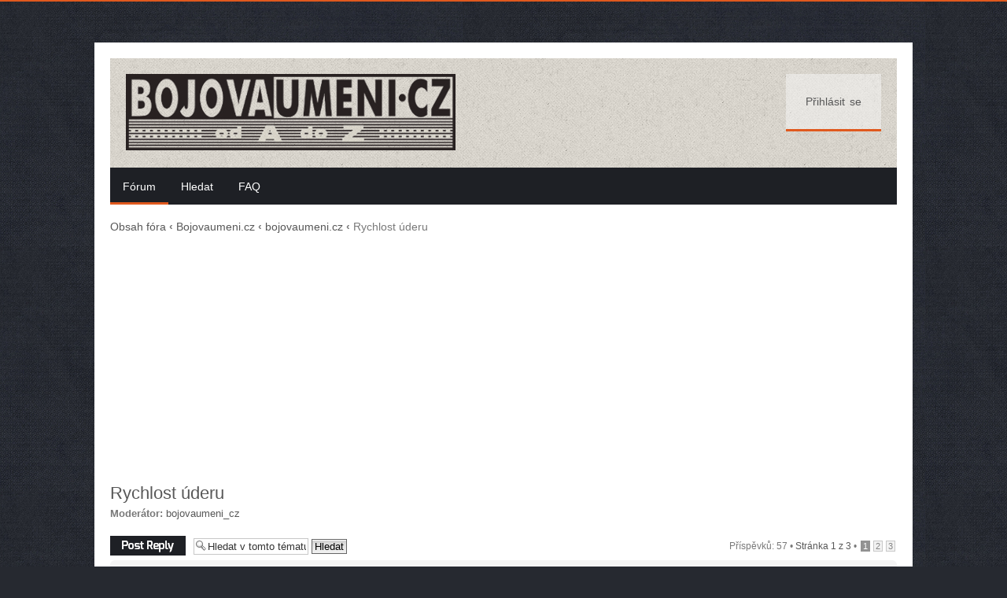

--- FILE ---
content_type: text/html; charset=UTF-8
request_url: http://bojovaumeni.cz/viewtopic.php?p=131984&sid=7c1980f38a3857e9e60004c757d25354
body_size: 10994
content:
<!DOCTYPE html PUBLIC "-//W3C//DTD XHTML 1.0 Strict//EN" "http://www.w3.org/TR/xhtml1/DTD/xhtml1-strict.dtd">
<html xmlns="http://www.w3.org/1999/xhtml" dir="ltr" lang="cs-cz" xml:lang="cs-cz">
<head>

<meta http-equiv="content-type" content="text/html; charset=UTF-8" />
<meta http-equiv="content-style-type" content="text/css" />
<meta http-equiv="content-language" content="cs-cz" />
<meta http-equiv="imagetoolbar" content="no" />
<meta name="resource-type" content="document" />
<meta name="distribution" content="global" />
<meta name="keywords" content="" />
<meta name="description" content="" />

<title>Bojova Umeni &bull; Zobrazit téma - Rychlost úderu</title>

<link rel="alternate" type="application/atom+xml" title="Atom - Bojova Umeni" href="http://bojovaumeni.cz/feed.php" /><link rel="alternate" type="application/atom+xml" title="Atom - nová témata" href="http://bojovaumeni.cz/feed.php?mode=topics" /><link rel="alternate" type="application/atom+xml" title="Atom - Fórum - bojovaumeni.cz" href="http://bojovaumeni.cz/feed.php?f=16" /><link rel="alternate" type="application/atom+xml" title="Atom - Téma - Rychlost úderu" href="http://bojovaumeni.cz/feed.php?f=16&amp;t=3834" />

<!--
	phpBB style name: prosilver
	Based on style:   prosilver (this is the default phpBB3 style)
	Original author:  Tom Beddard ( http://www.subBlue.com/ )
	Modified by:
-->

<script type="text/javascript">
// <![CDATA[
	var jump_page = 'Napište číslo stránky, na kterou chcete přejít:';
	var on_page = '1';
	var per_page = '20';
	var base_url = './viewtopic.php?f=16&amp;t=3834&amp;sid=914f8fb3c92596fc2fc4391df9854e4b';
	var style_cookie = 'phpBBstyle';
	var style_cookie_settings = '; path=/; domain=bojovaumeni.cz';
	var onload_functions = new Array();
	var onunload_functions = new Array();

	

	/**
	* Find a member
	*/
	function find_username(url)
	{
		popup(url, 760, 570, '_usersearch');
		return false;
	}

	/**
	* New function for handling multiple calls to window.onload and window.unload by pentapenguin
	*/
	window.onload = function()
	{
		for (var i = 0; i < onload_functions.length; i++)
		{
			eval(onload_functions[i]);
		}
	};

	window.onunload = function()
	{
		for (var i = 0; i < onunload_functions.length; i++)
		{
			eval(onunload_functions[i]);
		}
	};

// ]]>
</script>
<script type="text/javascript" src="./styles/prosilver/template/styleswitcher.js"></script>
<script type="text/javascript" src="./styles/prosilver/template/forum_fn.js"></script>

<script src="//ajax.googleapis.com/ajax/libs/jquery/1.8.3/jquery.min.js"></script>

<script type="text/javascript">
	$(document).ready(function() {
		$('.navigation li:has(> ul)').addClass('parent');
	});
</script>

<link href="./styles/Alpha/theme/print.css" rel="stylesheet" type="text/css" media="print" title="printonly" />
<link href="./style.php?id=8&amp;lang=cs&amp;sid=914f8fb3c92596fc2fc4391df9854e4b" rel="stylesheet" type="text/css" media="screen, projection" />

<link href="./styles/Alpha/theme/normal.css" rel="stylesheet" type="text/css" title="A" />
<link href="./styles/Alpha/theme/medium.css" rel="alternate stylesheet" type="text/css" title="A+" />
<link href="./styles/Alpha/theme/large.css" rel="alternate stylesheet" type="text/css" title="A++" />



</head>

<body id="phpbb" class="section-viewtopic ltr">

<div id="wrap">
	<a id="top" name="top" accesskey="t"></a>
    
    <div id="banner">
    
        <div class="fl">
            <a href="./index.php?sid=914f8fb3c92596fc2fc4391df9854e4b" title="Obsah fóra" id="logo"><img src="./styles/Alpha/imageset/logo.png" alt="" title="" /></a>
        </div>
        
        <div class="fr">
            <ul class="userlinks">
                
                    <li><a href="./ucp.php?mode=login&amp;sid=914f8fb3c92596fc2fc4391df9854e4b">Přihlásit se</a></li>
                    
            </ul>
        </div>
        
        <div class="cb"></div>
    
    </div>
    
    <div class="navigation">
    	<ul>
        	<li class="active"><a href="./index.php?sid=914f8fb3c92596fc2fc4391df9854e4b">Fórum</a></li>
            
                <li>
                    <a href="./search.php?sid=914f8fb3c92596fc2fc4391df9854e4b">Hledat</a>
                    
                </li>
            
            <li><a href="./faq.php?sid=914f8fb3c92596fc2fc4391df9854e4b">FAQ</a></li>
        </ul>
        <div class="cb"></div>	
    </div>

	<a name="start_here"></a>
	<div id="page-body">
		
            <div class="breadcrumbs">
            	<a href="./index.php?sid=914f8fb3c92596fc2fc4391df9854e4b">Obsah fóra</a>
                
                        	<strong>&#8249;</strong> <a href="./viewforum.php?f=20&amp;sid=914f8fb3c92596fc2fc4391df9854e4b">Bojovaumeni.cz</a>
                        
                        	<strong>&#8249;</strong> <a href="./viewforum.php?f=16&amp;sid=914f8fb3c92596fc2fc4391df9854e4b">bojovaumeni.cz</a>
                        
                    	<strong>&#8249;</strong> Rychlost úderu
                    
            </div>
		
        <script async src="//pagead2.googlesyndication.com/pagead/js/adsbygoogle.js"></script>
        <!-- bojovaumeni.cz -->
        <ins class="adsbygoogle"
             style="display:block"
             data-ad-client="ca-pub-6912142506535169"
             data-ad-slot="1140619732"
             data-ad-format="auto"></ins>
        <script>
        (adsbygoogle = window.adsbygoogle || []).push({});
        </script>
        
<h2><a href="./viewtopic.php?f=16&amp;t=3834&amp;sid=914f8fb3c92596fc2fc4391df9854e4b">Rychlost úderu</a></h2>
<!-- NOTE: remove the style="display: none" when you want to have the forum description on the topic body --><div style="display: none !important;">dotazy, připomínky, návrhy etc., týkající se serveru bojovaumeni.cz<br /></div>
<p>
	<strong>Moderátor:</strong> <a href="./memberlist.php?mode=viewprofile&amp;u=4939&amp;sid=914f8fb3c92596fc2fc4391df9854e4b">bojovaumeni_cz</a>
</p>


<div class="topic-actions">

	<div class="buttons">
	
		<div class="reply-icon"><a href="./posting.php?mode=reply&amp;f=16&amp;t=3834&amp;sid=914f8fb3c92596fc2fc4391df9854e4b" title="Odeslat odpověď"><span></span>Odeslat odpověď</a></div>
	
	</div>

	
		<div class="search-box">
			<form method="get" id="topic-search" action="./search.php?sid=914f8fb3c92596fc2fc4391df9854e4b">
			<fieldset>
				<input class="inputbox search tiny"  type="text" name="keywords" id="search_keywords" size="20" value="Hledat v&nbsp;tomto tématu" onclick="if(this.value=='Hledat v&nbsp;tomto tématu')this.value='';" onblur="if(this.value=='')this.value='Hledat v&nbsp;tomto tématu';" />
				<input class="button2" type="submit" value="Hledat" />
				<input type="hidden" name="t" value="3834" />
<input type="hidden" name="sf" value="msgonly" />
<input type="hidden" name="sid" value="914f8fb3c92596fc2fc4391df9854e4b" />

			</fieldset>
			</form>
		</div>
	
		<div class="pagination">
			Příspěvků: 57
			 &bull; <a href="#" onclick="jumpto(); return false;" title="Klikněte pro přechod na stránku…">Stránka <strong>1</strong> z <strong>3</strong></a> &bull; <span><strong>1</strong><span class="page-sep">, </span><a href="./viewtopic.php?f=16&amp;t=3834&amp;sid=914f8fb3c92596fc2fc4391df9854e4b&amp;start=20">2</a><span class="page-sep">, </span><a href="./viewtopic.php?f=16&amp;t=3834&amp;sid=914f8fb3c92596fc2fc4391df9854e4b&amp;start=40">3</a></span>
		</div>
	

</div>
<div class="clear"></div>


	<div id="p131941" class="post bg2">
		<div class="inner"><span class="corners-top"><span></span></span>

		<div class="postbody">
			

			<h3 class="first"><a href="#p131941">Rychlost úderu</a></h3>
			<p class="author"><a href="./viewtopic.php?p=131941&amp;sid=914f8fb3c92596fc2fc4391df9854e4b#p131941"><img src="./styles/Alpha/imageset/icon_post_target.gif" width="11" height="9" alt="Příspěvek" title="Příspěvek" /></a>od <strong><a href="./memberlist.php?mode=viewprofile&amp;u=4634&amp;sid=914f8fb3c92596fc2fc4391df9854e4b">Gingamundo</a></strong> &raquo; úte 27. zář, 2011 17:08 </p>

			

			<div class="content">Zajímalo by mě, jak zrychlit svůj úder. Vím, že např. pomocí činek, ale  kolik mají mít kil? A jak s nimi trénovat. Máte někdo nějakej recept v cvičení rychlosti úderu?  <img src="./images/smilies/icon_wink.gif" alt=":wink:" title="Mrkající" /></div>

			

		</div>

		
			<dl class="postprofile" id="profile131941">
			<dt>
				<a href="./memberlist.php?mode=viewprofile&amp;u=4634&amp;sid=914f8fb3c92596fc2fc4391df9854e4b">Gingamundo</a>
			</dt>

			<dd>diskutér - nováček<br /><img src="./images/ranks/1star.gif" alt="diskutér - nováček" title="diskutér - nováček" /></dd>

		<dd>&nbsp;</dd>

		<dd><strong>Příspěvky:</strong> 16</dd><dd><strong>Registrován:</strong> ned 18. zář, 2011 23:00</dd>

		</dl>
	

		<div class="back2top"><a href="#wrap" class="top" title="Nahoru">Nahoru</a></div>

		<span class="corners-bottom"><span></span></span></div>
	</div>

	<hr class="divider" />
	
		
   	<div class="post bg2">
      <div class="inner"><span class="corners-top"><span></span></span>

      <div class="postbody">
         <h3></h3>
         <p class="author"></p>

         <div class="content" style="text-align: center;">
    		<script async src="//pagead2.googlesyndication.com/pagead/js/adsbygoogle.js"></script>
			<!-- bojovaumeni.cz -->
			<ins class="adsbygoogle"
			     style="display:block"
			     data-ad-client="ca-pub-6912142506535169"
			     data-ad-slot="1140619732"
			     data-ad-format="auto"></ins>
			<script>
			(adsbygoogle = window.adsbygoogle || []).push({});
			</script>
	     </div>
      </div>
      
      <dl class="postprofile" id="profile0000">
         <dt>
         </dt>

         <dd>&nbsp;</dd>
      </dl>
      
      <div class="back2top"><a href="#wrap" class="top" title="Nahoru">Nahoru</a></div>
      <span class="corners-bottom"><span></span></span></div>
    </div>
    <hr class="divider" />
	
	<div id="p131969" class="post bg1">
		<div class="inner"><span class="corners-top"><span></span></span>

		<div class="postbody">
			

			<h3 ><a href="#p131969"></a></h3>
			<p class="author"><a href="./viewtopic.php?p=131969&amp;sid=914f8fb3c92596fc2fc4391df9854e4b#p131969"><img src="./styles/Alpha/imageset/icon_post_target.gif" width="11" height="9" alt="Příspěvek" title="Příspěvek" /></a>od <strong><a href="./memberlist.php?mode=viewprofile&amp;u=3988&amp;sid=914f8fb3c92596fc2fc4391df9854e4b">PyrotechniX</a></strong> &raquo; stř 28. zář, 2011 17:26 </p>

			

			<div class="content">Řekl bych, že na tohle jsou vhodné rukavice se závažím (váží do jednoho kila), nebo jedno, max. dvoukilové činky na aerobik, s dvojitou rukojetí, ať Ti nevyletí z ruky a nerozflákají zrcadlo a cvičíš údery do vzduchu ....
<br />Osobně preferuju max. počet opakování během 30sekund, chvilku aktivní odpočinek a pak zase. A samozřejmě nikdy nenatahovat a nepropínat ruky v loktech úplně.
<br />Já dělám ještě to, že rozhoupu pytel, a vždycky když je na dosah, co nejvíckrát do něj bouchnu (většinou 6-8krát), pak počkám, než se zhoupne ode mě a když je zase u mě, dám mu sprchu. Takhle to dělám třeba 5 minut v kuse ...
<br />Na sílů a výbušnou rychlost pak benchpress a kliky s tlesknutím (třeba za zády ).</div>

			

		</div>

		
			<dl class="postprofile" id="profile131969">
			<dt>
				<a href="./memberlist.php?mode=viewprofile&amp;u=3988&amp;sid=914f8fb3c92596fc2fc4391df9854e4b">PyrotechniX</a>
			</dt>

			<dd>diskutér - začátečník<br /><img src="./images/ranks/2stars.gif" alt="diskutér - začátečník" title="diskutér - začátečník" /></dd>

		<dd>&nbsp;</dd>

		<dd><strong>Příspěvky:</strong> 96</dd><dd><strong>Registrován:</strong> úte 02. čer, 2009 23:00</dd>

		</dl>
	

		<div class="back2top"><a href="#wrap" class="top" title="Nahoru">Nahoru</a></div>

		<span class="corners-bottom"><span></span></span></div>
	</div>

	<hr class="divider" />
	
	
	<div id="p131970" class="post bg2">
		<div class="inner"><span class="corners-top"><span></span></span>

		<div class="postbody">
			

			<h3 ><a href="#p131970"></a></h3>
			<p class="author"><a href="./viewtopic.php?p=131970&amp;sid=914f8fb3c92596fc2fc4391df9854e4b#p131970"><img src="./styles/Alpha/imageset/icon_post_target.gif" width="11" height="9" alt="Příspěvek" title="Příspěvek" /></a>od <strong><a href="./memberlist.php?mode=viewprofile&amp;u=1140&amp;sid=914f8fb3c92596fc2fc4391df9854e4b">RBR</a></strong> &raquo; stř 28. zář, 2011 18:40 </p>

			

			<div class="content">Co třeba naučit se pořádně techniku <img src="./images/smilies/icon_wink.gif" alt=":wink:" title="Mrkající" /> 
<br />
<br />RBR</div>

			

		</div>

		
			<dl class="postprofile" id="profile131970">
			<dt>
				<a href="./memberlist.php?mode=viewprofile&amp;u=1140&amp;sid=914f8fb3c92596fc2fc4391df9854e4b">RBR</a>
			</dt>

			<dd>mistr diskutér<br /><img src="./images/ranks/4stars.gif" alt="mistr diskutér" title="mistr diskutér" /></dd>

		<dd>&nbsp;</dd>

		<dd><strong>Příspěvky:</strong> 1531</dd><dd><strong>Registrován:</strong> pon 03. říj, 2005 23:00</dd><dd><strong>Bydliště:</strong> ČR</dd>

		</dl>
	

		<div class="back2top"><a href="#wrap" class="top" title="Nahoru">Nahoru</a></div>

		<span class="corners-bottom"><span></span></span></div>
	</div>

	<hr class="divider" />
	
	
	<div id="p131973" class="post bg1">
		<div class="inner"><span class="corners-top"><span></span></span>

		<div class="postbody">
			

			<h3 ><a href="#p131973"></a></h3>
			<p class="author"><a href="./viewtopic.php?p=131973&amp;sid=914f8fb3c92596fc2fc4391df9854e4b#p131973"><img src="./styles/Alpha/imageset/icon_post_target.gif" width="11" height="9" alt="Příspěvek" title="Příspěvek" /></a>od <strong><a href="./memberlist.php?mode=viewprofile&amp;u=2137&amp;sid=914f8fb3c92596fc2fc4391df9854e4b">Dalt</a></strong> &raquo; stř 28. zář, 2011 23:53 </p>

			

			<div class="content">PyrotechniX: naopak, ruce natahovat a protahovat - jinak je to k nicemu (nedotazenej/neprotazenej uder neni uder - nejvetsi rychlost je prave v tom svihu - takhle bys to zbytecne brzdil) - z toho duvodu se stinuje s cinkama max do 2 - 2,5kg (dulezity je pred treninkem poradne rozcvicit lokty a zapesti abys predesel zraneni)...ale upne stacej pul kilovky nebo kilovky (ja jako tezka vaha obcas 2,5kg pouzivam ale i tak je to zbytecne moc, casteji stinuju s kilovkama, kdyz su unavenej tak pulky)</div>

			<div id="sig131973" class="signature">Jiří Vávra
<br />
<br />&quot;Dosáhl jsem všeho. Mám doma televizi i ženu. A obojí funguje.&quot;
<br />                                                                     Willie Pep</div>

		</div>

		
			<dl class="postprofile" id="profile131973">
			<dt>
				<a href="./memberlist.php?mode=viewprofile&amp;u=2137&amp;sid=914f8fb3c92596fc2fc4391df9854e4b"><img src="./download/file.php?avatar=2137_1361449528.jpg" width="80" height="76" alt="Uživatelský avatar" /></a><br />
				<a href="./memberlist.php?mode=viewprofile&amp;u=2137&amp;sid=914f8fb3c92596fc2fc4391df9854e4b">Dalt</a>
			</dt>

			<dd>mistr diskutér<br /><img src="./images/ranks/4stars.gif" alt="mistr diskutér" title="mistr diskutér" /></dd>

		<dd>&nbsp;</dd>

		<dd><strong>Příspěvky:</strong> 692</dd><dd><strong>Registrován:</strong> stř 25. říj, 2006 23:00</dd><dd><strong>Bydliště:</strong> Litomyšl</dd>

		</dl>
	

		<div class="back2top"><a href="#wrap" class="top" title="Nahoru">Nahoru</a></div>

		<span class="corners-bottom"><span></span></span></div>
	</div>

	<hr class="divider" />
	
	
	<div id="p131982" class="post bg2">
		<div class="inner"><span class="corners-top"><span></span></span>

		<div class="postbody">
			

			<h3 ><a href="#p131982"></a></h3>
			<p class="author"><a href="./viewtopic.php?p=131982&amp;sid=914f8fb3c92596fc2fc4391df9854e4b#p131982"><img src="./styles/Alpha/imageset/icon_post_target.gif" width="11" height="9" alt="Příspěvek" title="Příspěvek" /></a>od <strong><a href="./memberlist.php?mode=viewprofile&amp;u=1348&amp;sid=914f8fb3c92596fc2fc4391df9854e4b">BizonCZ_hele_admin</a></strong> &raquo; čtv 29. zář, 2011 10:34 </p>

			

			<div class="content">Ahoj.
<br />
<br />Osobne stinuji max s 1kg zavazim. Vice uz je, dle meho, dost zatez na klouby. I kdyz je pravda, ze ve svych zacatcich jsem stinoval i s 10kg.  <img src="./images/smilies/icon_lol.gif" alt=":lol:" title="Smějící" /> Coz vazne nedoporucuju.
<br />
<br />Jinak osobne provadim dvoje stinovani se zavazim :
<br />
<br />1) pomale, kde protahuji vsechny udery do max a technicky spravne. Propinam lokty a delam, co nejdelsi a nejkorektnejsi uder. Cilem je, dle me, svalova pamet a korektnost uderu. Pokud umim dat uder dobre pomalu, tak to umim dat dobre i rychle. Obracene to, dle meho, nefunguje.
<br />
<br />2) rychle stinovani, kdy se snazim o rychlost a korektnost, kdy, ale v zadnem pripade, lokty nepropinam. Zastavuji direkty v lehce pokrcenych loktech. Cilem je, dle me, posileni, rychlost uderu + dynamika.</div>

			<div id="sig131982" class="signature">Stanislav Vaněk
<br /><!-- m --><a class="postlink" href="http://www.rbsd.cz/jihlava/">http://www.rbsd.cz/jihlava/</a><!-- m --></div>

		</div>

		
			<dl class="postprofile" id="profile131982">
			<dt>
				<a href="./memberlist.php?mode=viewprofile&amp;u=1348&amp;sid=914f8fb3c92596fc2fc4391df9854e4b">BizonCZ_hele_admin</a>
			</dt>

			<dd>mistr diskutér<br /><img src="./images/ranks/4stars.gif" alt="mistr diskutér" title="mistr diskutér" /></dd>

		<dd>&nbsp;</dd>

		<dd><strong>Příspěvky:</strong> 281</dd><dd><strong>Registrován:</strong> čtv 29. pro, 2005 0:00</dd><dd><strong>Bydliště:</strong> Jihlava</dd>
			<dd>
				<ul class="profile-icons">
					<li class="icq-icon"><a href="http://www.icq.com/people/383722606/" onclick="popup(this.href, 550, 320); return false;" title="ICQ"><span>ICQ</span></a></li>
				</ul>
			</dd>
		

		</dl>
	

		<div class="back2top"><a href="#wrap" class="top" title="Nahoru">Nahoru</a></div>

		<span class="corners-bottom"><span></span></span></div>
	</div>

	<hr class="divider" />
	
	
	<div id="p131983" class="post bg1">
		<div class="inner"><span class="corners-top"><span></span></span>

		<div class="postbody">
			

			<h3 ><a href="#p131983"></a></h3>
			<p class="author"><a href="./viewtopic.php?p=131983&amp;sid=914f8fb3c92596fc2fc4391df9854e4b#p131983"><img src="./styles/Alpha/imageset/icon_post_target.gif" width="11" height="9" alt="Příspěvek" title="Příspěvek" /></a>od <strong><a href="./memberlist.php?mode=viewprofile&amp;u=2137&amp;sid=914f8fb3c92596fc2fc4391df9854e4b">Dalt</a></strong> &raquo; čtv 29. zář, 2011 10:42 </p>

			

			<div class="content">Bizon: no jo ale o to prve jde - kdyz nebudes propinat ruce, tak je ti tohle cviceni naprosto na nic - stava se z toho "jenom" posilovacka. Smysl tohodle cviceni neni vytvorit nejakou svalovou/pohybovou pamet, ale zrychleni uderu - pokud nebudes propinat, nepojedes opravdovou zapasovou rychlost (tim zastavovanim/nedotahnutim nicis veskerou dynamiku uderu) a cviceni s lehkýma cinkama ztraci puvodni smysl...</div>

			<div id="sig131983" class="signature">Jiří Vávra
<br />
<br />&quot;Dosáhl jsem všeho. Mám doma televizi i ženu. A obojí funguje.&quot;
<br />                                                                     Willie Pep</div>

		</div>

		
			<dl class="postprofile" id="profile131983">
			<dt>
				<a href="./memberlist.php?mode=viewprofile&amp;u=2137&amp;sid=914f8fb3c92596fc2fc4391df9854e4b"><img src="./download/file.php?avatar=2137_1361449528.jpg" width="80" height="76" alt="Uživatelský avatar" /></a><br />
				<a href="./memberlist.php?mode=viewprofile&amp;u=2137&amp;sid=914f8fb3c92596fc2fc4391df9854e4b">Dalt</a>
			</dt>

			<dd>mistr diskutér<br /><img src="./images/ranks/4stars.gif" alt="mistr diskutér" title="mistr diskutér" /></dd>

		<dd>&nbsp;</dd>

		<dd><strong>Příspěvky:</strong> 692</dd><dd><strong>Registrován:</strong> stř 25. říj, 2006 23:00</dd><dd><strong>Bydliště:</strong> Litomyšl</dd>

		</dl>
	

		<div class="back2top"><a href="#wrap" class="top" title="Nahoru">Nahoru</a></div>

		<span class="corners-bottom"><span></span></span></div>
	</div>

	<hr class="divider" />
	
	
	<div id="p131984" class="post bg2">
		<div class="inner"><span class="corners-top"><span></span></span>

		<div class="postbody">
			

			<h3 ><a href="#p131984"></a></h3>
			<p class="author"><a href="./viewtopic.php?p=131984&amp;sid=914f8fb3c92596fc2fc4391df9854e4b#p131984"><img src="./styles/Alpha/imageset/icon_post_target.gif" width="11" height="9" alt="Příspěvek" title="Příspěvek" /></a>od <strong><a href="./memberlist.php?mode=viewprofile&amp;u=1348&amp;sid=914f8fb3c92596fc2fc4391df9854e4b">BizonCZ_hele_admin</a></strong> &raquo; čtv 29. zář, 2011 10:55 </p>

			

			<div class="content">Dalt : Muze byt. <img src="./images/smilies/icon_smile.gif" alt=":)" title="Usmívající" /> Jen jsem napsal, jak to cvicim ja.</div>

			<div id="sig131984" class="signature">Stanislav Vaněk
<br /><!-- m --><a class="postlink" href="http://www.rbsd.cz/jihlava/">http://www.rbsd.cz/jihlava/</a><!-- m --></div>

		</div>

		
			<dl class="postprofile" id="profile131984">
			<dt>
				<a href="./memberlist.php?mode=viewprofile&amp;u=1348&amp;sid=914f8fb3c92596fc2fc4391df9854e4b">BizonCZ_hele_admin</a>
			</dt>

			<dd>mistr diskutér<br /><img src="./images/ranks/4stars.gif" alt="mistr diskutér" title="mistr diskutér" /></dd>

		<dd>&nbsp;</dd>

		<dd><strong>Příspěvky:</strong> 281</dd><dd><strong>Registrován:</strong> čtv 29. pro, 2005 0:00</dd><dd><strong>Bydliště:</strong> Jihlava</dd>
			<dd>
				<ul class="profile-icons">
					<li class="icq-icon"><a href="http://www.icq.com/people/383722606/" onclick="popup(this.href, 550, 320); return false;" title="ICQ"><span>ICQ</span></a></li>
				</ul>
			</dd>
		

		</dl>
	

		<div class="back2top"><a href="#wrap" class="top" title="Nahoru">Nahoru</a></div>

		<span class="corners-bottom"><span></span></span></div>
	</div>

	<hr class="divider" />
	
	
	<div id="p132002" class="post bg1">
		<div class="inner"><span class="corners-top"><span></span></span>

		<div class="postbody">
			

			<h3 ><a href="#p132002"></a></h3>
			<p class="author"><a href="./viewtopic.php?p=132002&amp;sid=914f8fb3c92596fc2fc4391df9854e4b#p132002"><img src="./styles/Alpha/imageset/icon_post_target.gif" width="11" height="9" alt="Příspěvek" title="Příspěvek" /></a>od <strong><a href="./memberlist.php?mode=viewprofile&amp;u=3988&amp;sid=914f8fb3c92596fc2fc4391df9854e4b">PyrotechniX</a></strong> &raquo; čtv 29. zář, 2011 16:24 </p>

			

			<div class="content">Dalt: No, nejspíš víš o čem mluvíš, o ukropovi nepochybuju vůbec, ale můžeš mi to prosím nějak rozvést  <img src="./images/smilies/icon_smile.gif" alt=":)" title="Usmívající" /> ? Rád se poučím, ale jsem si stoprocentně jistý, že se tady spousta známých individuí shodovala na tom, že se mají lokty zastavit při úderech těsně před napnutím, protože jinak se ničí.
<br />Jak říkám - patrně máte pravdu vy dva, jenom jednoho z Vás prosím, ať mi to nějak vysvětlí, určitě jsem to totiž četl  <img src="./images/smilies/icon_twisted.gif" alt=":twisted:" title="Podlý" /> .</div>

			

		</div>

		
			<dl class="postprofile" id="profile132002">
			<dt>
				<a href="./memberlist.php?mode=viewprofile&amp;u=3988&amp;sid=914f8fb3c92596fc2fc4391df9854e4b">PyrotechniX</a>
			</dt>

			<dd>diskutér - začátečník<br /><img src="./images/ranks/2stars.gif" alt="diskutér - začátečník" title="diskutér - začátečník" /></dd>

		<dd>&nbsp;</dd>

		<dd><strong>Příspěvky:</strong> 96</dd><dd><strong>Registrován:</strong> úte 02. čer, 2009 23:00</dd>

		</dl>
	

		<div class="back2top"><a href="#wrap" class="top" title="Nahoru">Nahoru</a></div>

		<span class="corners-bottom"><span></span></span></div>
	</div>

	<hr class="divider" />
	
	
	<div id="p132005" class="post bg2">
		<div class="inner"><span class="corners-top"><span></span></span>

		<div class="postbody">
			

			<h3 ><a href="#p132005"></a></h3>
			<p class="author"><a href="./viewtopic.php?p=132005&amp;sid=914f8fb3c92596fc2fc4391df9854e4b#p132005"><img src="./styles/Alpha/imageset/icon_post_target.gif" width="11" height="9" alt="Příspěvek" title="Příspěvek" /></a>od <strong><a href="./memberlist.php?mode=viewprofile&amp;u=2985&amp;sid=914f8fb3c92596fc2fc4391df9854e4b">RUNAR</a></strong> &raquo; čtv 29. zář, 2011 16:35 </p>

			

			<div class="content">Hm, nevim kdo tady co myslí označením &#8222;propnout loket&#8220;. V tom je asi to nedorozumění.
<br />Za sebe můžu říct:
<br />- úplný propnutí lokte, teda hyperextenze v loketním kloubu je naprosto nezdravá, mluvím o prolomení lokte, o hyperextenzi.
<br />- je zásadní rozdíl jestli udírám do vzduchu nebo do aparátu a ještě do jak těžkýho aparátu a jakej mi dává zpětnej ráz.
<br />
<br />Hyperextenzi v kloubech nedoporučuju ani pro lehký stínování, natož pro rychlý a dynamický cvičení.
<br />Ještě jednou opakuju je rozdíl mezi nataženou rukou nebo nohou a hyperextenzí (prolomení) kolena nebo loktu.</div>

			<div id="sig132005" class="signature">O Drag&#227;o é campe&#227;o.</div>

		</div>

		
			<dl class="postprofile" id="profile132005">
			<dt>
				<a href="./memberlist.php?mode=viewprofile&amp;u=2985&amp;sid=914f8fb3c92596fc2fc4391df9854e4b">RUNAR</a>
			</dt>

			<dd>mistr diskutér<br /><img src="./images/ranks/4stars.gif" alt="mistr diskutér" title="mistr diskutér" /></dd>

		<dd>&nbsp;</dd>

		<dd><strong>Příspěvky:</strong> 2841</dd><dd><strong>Registrován:</strong> ned 07. říj, 2007 23:00</dd>

		</dl>
	

		<div class="back2top"><a href="#wrap" class="top" title="Nahoru">Nahoru</a></div>

		<span class="corners-bottom"><span></span></span></div>
	</div>

	<hr class="divider" />
	
	
	<div id="p132026" class="post bg1">
		<div class="inner"><span class="corners-top"><span></span></span>

		<div class="postbody">
			

			<h3 ><a href="#p132026"></a></h3>
			<p class="author"><a href="./viewtopic.php?p=132026&amp;sid=914f8fb3c92596fc2fc4391df9854e4b#p132026"><img src="./styles/Alpha/imageset/icon_post_target.gif" width="11" height="9" alt="Příspěvek" title="Příspěvek" /></a>od <strong><a href="./memberlist.php?mode=viewprofile&amp;u=1140&amp;sid=914f8fb3c92596fc2fc4391df9854e4b">RBR</a></strong> &raquo; čtv 29. zář, 2011 19:45 </p>

			

			<div class="content"><blockquote><div><cite>ukropcany píše:</cite>Neviem či pomôže správna technika, poznáme superpomalých supertechnikov  <img src="./images/smilies/icon_cool.gif" alt="8)" title="Cool" /> ale tieto cvičenia určite pomôžu... <!-- m --><a class="postlink" href="http://www.youtube.com/watch?v=8FVM7-xT0Jg">http://www.youtube.com/watch?v=8FVM7-xT0Jg</a><!-- m --><br /></div></blockquote>
<br />
<br />Pak nemají dobrou techniku  <img src="./images/smilies/icon_biggrin.gif" alt=":D" title="Velmi šťastný" /> Mám asi jiná kritéria pro hodnocení techniky, než u vás. .<img src="./images/smilies/icon_wink.gif" alt=":wink:" title="Mrkající" /> 
<br />
<br />RBR</div>

			

		</div>

		
			<dl class="postprofile" id="profile132026">
			<dt>
				<a href="./memberlist.php?mode=viewprofile&amp;u=1140&amp;sid=914f8fb3c92596fc2fc4391df9854e4b">RBR</a>
			</dt>

			<dd>mistr diskutér<br /><img src="./images/ranks/4stars.gif" alt="mistr diskutér" title="mistr diskutér" /></dd>

		<dd>&nbsp;</dd>

		<dd><strong>Příspěvky:</strong> 1531</dd><dd><strong>Registrován:</strong> pon 03. říj, 2005 23:00</dd><dd><strong>Bydliště:</strong> ČR</dd>

		</dl>
	

		<div class="back2top"><a href="#wrap" class="top" title="Nahoru">Nahoru</a></div>

		<span class="corners-bottom"><span></span></span></div>
	</div>

	<hr class="divider" />
	
		
   	<div class="post bg2">
      <div class="inner"><span class="corners-top"><span></span></span>

      <div class="postbody">
         <h3></h3>
         <p class="author"></p>

         <div class="content" style="text-align: center;">
    		<script async src="//pagead2.googlesyndication.com/pagead/js/adsbygoogle.js"></script>
			<!-- bojovaumeni.cz -->
			<ins class="adsbygoogle"
			     style="display:block"
			     data-ad-client="ca-pub-6912142506535169"
			     data-ad-slot="1140619732"
			     data-ad-format="auto"></ins>
			<script>
			(adsbygoogle = window.adsbygoogle || []).push({});
			</script>
	     </div>
      </div>
      
      <dl class="postprofile" id="profile0000">
         <dt>
         </dt>

         <dd>&nbsp;</dd>
      </dl>
      
      <div class="back2top"><a href="#wrap" class="top" title="Nahoru">Nahoru</a></div>
      <span class="corners-bottom"><span></span></span></div>
    </div>
    <hr class="divider" />
	
	<div id="p132029" class="post bg2">
		<div class="inner"><span class="corners-top"><span></span></span>

		<div class="postbody">
			

			<h3 ><a href="#p132029"></a></h3>
			<p class="author"><a href="./viewtopic.php?p=132029&amp;sid=914f8fb3c92596fc2fc4391df9854e4b#p132029"><img src="./styles/Alpha/imageset/icon_post_target.gif" width="11" height="9" alt="Příspěvek" title="Příspěvek" /></a>od <strong><a href="./memberlist.php?mode=viewprofile&amp;u=1348&amp;sid=914f8fb3c92596fc2fc4391df9854e4b">BizonCZ_hele_admin</a></strong> &raquo; pát 30. zář, 2011 8:43 </p>

			

			<div class="content"><blockquote><div><cite>RUNAR píše:</cite>Hm, nevim kdo tady co myslí označením &#8222;propnout loket&#8220;. V tom je asi to nedorozumění.<br />Za sebe můžu říct:<br />- úplný propnutí lokte, teda hyperextenze v loketním kloubu je naprosto nezdravá, mluvím o prolomení lokte, o hyperextenzi.<br />- je zásadní rozdíl jestli udírám do vzduchu nebo do aparátu a ještě do jak těžkýho aparátu a jakej mi dává zpětnej ráz.<br /><br />Hyperextenzi v kloubech nedoporučuju ani pro lehký stínování, natož pro rychlý a dynamický cvičení.<br />Ještě jednou opakuju je rozdíl mezi nataženou rukou nebo nohou a hyperextenzí (prolomení) kolena nebo loktu.</div></blockquote>
<br />
<br />Mám na to stejný názor <img src="./images/smilies/icon_smile.gif" alt=":)" title="Usmívající" /></div>

			<div id="sig132029" class="signature">Stanislav Vaněk
<br /><!-- m --><a class="postlink" href="http://www.rbsd.cz/jihlava/">http://www.rbsd.cz/jihlava/</a><!-- m --></div>

		</div>

		
			<dl class="postprofile" id="profile132029">
			<dt>
				<a href="./memberlist.php?mode=viewprofile&amp;u=1348&amp;sid=914f8fb3c92596fc2fc4391df9854e4b">BizonCZ_hele_admin</a>
			</dt>

			<dd>mistr diskutér<br /><img src="./images/ranks/4stars.gif" alt="mistr diskutér" title="mistr diskutér" /></dd>

		<dd>&nbsp;</dd>

		<dd><strong>Příspěvky:</strong> 281</dd><dd><strong>Registrován:</strong> čtv 29. pro, 2005 0:00</dd><dd><strong>Bydliště:</strong> Jihlava</dd>
			<dd>
				<ul class="profile-icons">
					<li class="icq-icon"><a href="http://www.icq.com/people/383722606/" onclick="popup(this.href, 550, 320); return false;" title="ICQ"><span>ICQ</span></a></li>
				</ul>
			</dd>
		

		</dl>
	

		<div class="back2top"><a href="#wrap" class="top" title="Nahoru">Nahoru</a></div>

		<span class="corners-bottom"><span></span></span></div>
	</div>

	<hr class="divider" />
	
	
	<div id="p132032" class="post bg1">
		<div class="inner"><span class="corners-top"><span></span></span>

		<div class="postbody">
			

			<h3 ><a href="#p132032"></a></h3>
			<p class="author"><a href="./viewtopic.php?p=132032&amp;sid=914f8fb3c92596fc2fc4391df9854e4b#p132032"><img src="./styles/Alpha/imageset/icon_post_target.gif" width="11" height="9" alt="Příspěvek" title="Příspěvek" /></a>od <strong><a href="./memberlist.php?mode=viewprofile&amp;u=2137&amp;sid=914f8fb3c92596fc2fc4391df9854e4b">Dalt</a></strong> &raquo; pát 30. zář, 2011 10:57 </p>

			

			<div class="content">no ono se to blbe vysvetluje - lepsi by bylo to ukazat (treba na setkani bucz?) Kazdopadne jde o to, ze s cinkama stinujes stejne, jakobys opravdu boxoval - tedy do natazenych rukou - nikdy nesmi byt ruka jakokoliv mirne pokrcena - to pak nema s boxem nic spolecnyho (samozrejme mluvim o stinovani). Pravdu ma ale i Runar, kdyz rika, ze ruku nepropiname do mezni polohy (tj - stava se to v zapasech kdyz chces nekoho trefit plnou silou, on ti uhne a ty si zranis loket (jakoby si ho vyhodis z kloubu) - klasika)
<br />
<br /><!-- m --><a class="postlink" href="http://www.youtube.com/watch?v=7ws8yR3sX8I">http://www.youtube.com/watch?v=7ws8yR3sX8I</a><!-- m -->
<br />
<br />hehe <img src="./images/smilies/icon_biggrin.gif" alt=":D" title="Velmi šťastný" /></div>

			<div id="sig132032" class="signature">Jiří Vávra
<br />
<br />&quot;Dosáhl jsem všeho. Mám doma televizi i ženu. A obojí funguje.&quot;
<br />                                                                     Willie Pep</div>

		</div>

		
			<dl class="postprofile" id="profile132032">
			<dt>
				<a href="./memberlist.php?mode=viewprofile&amp;u=2137&amp;sid=914f8fb3c92596fc2fc4391df9854e4b"><img src="./download/file.php?avatar=2137_1361449528.jpg" width="80" height="76" alt="Uživatelský avatar" /></a><br />
				<a href="./memberlist.php?mode=viewprofile&amp;u=2137&amp;sid=914f8fb3c92596fc2fc4391df9854e4b">Dalt</a>
			</dt>

			<dd>mistr diskutér<br /><img src="./images/ranks/4stars.gif" alt="mistr diskutér" title="mistr diskutér" /></dd>

		<dd>&nbsp;</dd>

		<dd><strong>Příspěvky:</strong> 692</dd><dd><strong>Registrován:</strong> stř 25. říj, 2006 23:00</dd><dd><strong>Bydliště:</strong> Litomyšl</dd>

		</dl>
	

		<div class="back2top"><a href="#wrap" class="top" title="Nahoru">Nahoru</a></div>

		<span class="corners-bottom"><span></span></span></div>
	</div>

	<hr class="divider" />
	
	
	<div id="p132034" class="post bg2">
		<div class="inner"><span class="corners-top"><span></span></span>

		<div class="postbody">
			

			<h3 ><a href="#p132034">.</a></h3>
			<p class="author"><a href="./viewtopic.php?p=132034&amp;sid=914f8fb3c92596fc2fc4391df9854e4b#p132034"><img src="./styles/Alpha/imageset/icon_post_target.gif" width="11" height="9" alt="Příspěvek" title="Příspěvek" /></a>od <strong><a href="./memberlist.php?mode=viewprofile&amp;u=794&amp;sid=914f8fb3c92596fc2fc4391df9854e4b">luen</a></strong> &raquo; pát 30. zář, 2011 11:58 </p>

			

			<div class="content">myslím, ze to byl právě michal, kdo tady začal řešit údery většiny tbu, tzv. "tlacaky". pokud takovej "technickej" úder někdo boucha se zavazim, tak se není čemu divit. nicméně jinak se to vysvetlilo.</div>

			<div id="sig132034" class="signature">Jan Novák<br /><span style="font-weight: bold">Wing Cheun Kyun Seut / 詠春拳術</span><br /><!-- m --><a class="postlink" href="http://www.facebook.com/wingcheun">http://www.facebook.com/wingcheun</a><!-- m --><br /><!-- m --><a class="postlink" href="http://www.youtube.com/user/cfwckt">http://www.youtube.com/user/cfwckt</a><!-- m --><br />+420608172785<br /><br />Pro ty, kdo bojují, má život jinou příchuť než pro zbabělce!</div>

		</div>

		
			<dl class="postprofile" id="profile132034">
			<dt>
				<a href="./memberlist.php?mode=viewprofile&amp;u=794&amp;sid=914f8fb3c92596fc2fc4391df9854e4b"><img src="./download/file.php?avatar=794_1373444575.jpg" width="66" height="80" alt="Uživatelský avatar" /></a><br />
				<a href="./memberlist.php?mode=viewprofile&amp;u=794&amp;sid=914f8fb3c92596fc2fc4391df9854e4b">luen</a>
			</dt>

			<dd>mistr diskutér<br /><img src="./images/ranks/4stars.gif" alt="mistr diskutér" title="mistr diskutér" /></dd>

		<dd>&nbsp;</dd>

		<dd><strong>Příspěvky:</strong> 5187</dd><dd><strong>Registrován:</strong> čtv 03. úno, 2005 0:00</dd>

		</dl>
	

		<div class="back2top"><a href="#wrap" class="top" title="Nahoru">Nahoru</a></div>

		<span class="corners-bottom"><span></span></span></div>
	</div>

	<hr class="divider" />
	
	
	<div id="p132039" class="post bg1">
		<div class="inner"><span class="corners-top"><span></span></span>

		<div class="postbody">
			

			<h3 ><a href="#p132039"></a></h3>
			<p class="author"><a href="./viewtopic.php?p=132039&amp;sid=914f8fb3c92596fc2fc4391df9854e4b#p132039"><img src="./styles/Alpha/imageset/icon_post_target.gif" width="11" height="9" alt="Příspěvek" title="Příspěvek" /></a>od <strong><a href="./memberlist.php?mode=viewprofile&amp;u=1145&amp;sid=914f8fb3c92596fc2fc4391df9854e4b">Gusep</a></strong> &raquo; pát 30. zář, 2011 14:18 </p>

			

			<div class="content"><blockquote><div><cite>ukropcany píše:</cite>ide hlavne o to, aby sa vykorenila ta karatisticka poucka Boh vie od koho, ze uder sa konci s pokrcenym laktom...</div></blockquote>
<br />
<br /><img src="./images/smilies/icon_biggrin.gif" alt=":D" title="Velmi šťastný" /> o tom som nikdy nepocul. Myslim, ze daleko vacsi problem u karatistov je v ramenach, kde uder zaseknu a "nevypustia".</div>

			<div id="sig132039" class="signature">Gusep</div>

		</div>

		
			<dl class="postprofile" id="profile132039">
			<dt>
				<a href="./memberlist.php?mode=viewprofile&amp;u=1145&amp;sid=914f8fb3c92596fc2fc4391df9854e4b">Gusep</a>
			</dt>

			<dd>pokročilý diskutér<br /><img src="./images/ranks/3stars.gif" alt="pokročilý diskutér" title="pokročilý diskutér" /></dd>

		<dd>&nbsp;</dd>

		<dd><strong>Příspěvky:</strong> 205</dd><dd><strong>Registrován:</strong> úte 04. říj, 2005 23:00</dd><dd><strong>Bydliště:</strong> Brno</dd>
			<dd>
				<ul class="profile-icons">
					<li class="icq-icon"><a href="http://www.icq.com/people/195651722/" onclick="popup(this.href, 550, 320); return false;" title="ICQ"><span>ICQ</span></a></li>
				</ul>
			</dd>
		

		</dl>
	

		<div class="back2top"><a href="#wrap" class="top" title="Nahoru">Nahoru</a></div>

		<span class="corners-bottom"><span></span></span></div>
	</div>

	<hr class="divider" />
	
	
	<div id="p132041" class="post bg2">
		<div class="inner"><span class="corners-top"><span></span></span>

		<div class="postbody">
			

			<h3 ><a href="#p132041"></a></h3>
			<p class="author"><a href="./viewtopic.php?p=132041&amp;sid=914f8fb3c92596fc2fc4391df9854e4b#p132041"><img src="./styles/Alpha/imageset/icon_post_target.gif" width="11" height="9" alt="Příspěvek" title="Příspěvek" /></a>od <strong><a href="./memberlist.php?mode=viewprofile&amp;u=794&amp;sid=914f8fb3c92596fc2fc4391df9854e4b">luen</a></strong> &raquo; pát 30. zář, 2011 14:40 </p>

			

			<div class="content"><blockquote><div><cite>Gusep píše:</cite><blockquote><div><cite>ukropcany píše:</cite>ide hlavne o to, aby sa vykorenila ta karatisticka poucka Boh vie od koho, ze uder sa konci s pokrcenym laktom...</div></blockquote><br /><br /><img src="./images/smilies/icon_biggrin.gif" alt=":D" title="Velmi šťastný" /> o tom som nikdy nepocul. Myslim, ze daleko vacsi problem u karatistov je v ramenach, kde uder zaseknu a "nevypustia".</div></blockquote>
<br />
<br />ramena a prace s nima je samostatne tema. sam nerozumim tomu, proc to vetsina tbu prezentuje tak, ze zatazena poloha ramene (dolu a za sebe) je ta jedina spravna. viz aby rameno slo ve smeru pohybu uderu, aby se ucil clovek za ramena schovavat (bradu), prace ramen u zvedaku, atd...
<br />je to skoda.</div>

			<div id="sig132041" class="signature">Jan Novák<br /><span style="font-weight: bold">Wing Cheun Kyun Seut / 詠春拳術</span><br /><!-- m --><a class="postlink" href="http://www.facebook.com/wingcheun">http://www.facebook.com/wingcheun</a><!-- m --><br /><!-- m --><a class="postlink" href="http://www.youtube.com/user/cfwckt">http://www.youtube.com/user/cfwckt</a><!-- m --><br />+420608172785<br /><br />Pro ty, kdo bojují, má život jinou příchuť než pro zbabělce!</div>

		</div>

		
			<dl class="postprofile" id="profile132041">
			<dt>
				<a href="./memberlist.php?mode=viewprofile&amp;u=794&amp;sid=914f8fb3c92596fc2fc4391df9854e4b"><img src="./download/file.php?avatar=794_1373444575.jpg" width="66" height="80" alt="Uživatelský avatar" /></a><br />
				<a href="./memberlist.php?mode=viewprofile&amp;u=794&amp;sid=914f8fb3c92596fc2fc4391df9854e4b">luen</a>
			</dt>

			<dd>mistr diskutér<br /><img src="./images/ranks/4stars.gif" alt="mistr diskutér" title="mistr diskutér" /></dd>

		<dd>&nbsp;</dd>

		<dd><strong>Příspěvky:</strong> 5187</dd><dd><strong>Registrován:</strong> čtv 03. úno, 2005 0:00</dd>

		</dl>
	

		<div class="back2top"><a href="#wrap" class="top" title="Nahoru">Nahoru</a></div>

		<span class="corners-bottom"><span></span></span></div>
	</div>

	<hr class="divider" />
	
	
	<div id="p132042" class="post bg1">
		<div class="inner"><span class="corners-top"><span></span></span>

		<div class="postbody">
			

			<h3 ><a href="#p132042"></a></h3>
			<p class="author"><a href="./viewtopic.php?p=132042&amp;sid=914f8fb3c92596fc2fc4391df9854e4b#p132042"><img src="./styles/Alpha/imageset/icon_post_target.gif" width="11" height="9" alt="Příspěvek" title="Příspěvek" /></a>od <strong><a href="./memberlist.php?mode=viewprofile&amp;u=2985&amp;sid=914f8fb3c92596fc2fc4391df9854e4b">RUNAR</a></strong> &raquo; pát 30. zář, 2011 14:57 </p>

			

			<div class="content">Gusep:
<br />No problém je, píšu to furt dokola, že Karate nálepku má kde co, a spousta oddílů co cvičej tanečky, něco jako fitbox nebo teabo ale maj název Karate.
<br />Ty lidi třeba nikdy do ničeho nebouchali a nebouchaj a podle toho to vypadá.
<br />Bylo by to na dlouhý stránky, napíšu jediný a to že už starý Karatisti jasně říkali že bez pravidelnýho a intenzivního udírání do aparátů se nikdo úder nebo kop  nenaučí a nikdy to nebude Karate. 
<br />Takže ano spousta klubů fitkarate údery neumí a to nejen díky nějakým ramenům, je toho mnohem víc.
<br /><span style="font-weight: bold">Takže říkejme tomu třeba fitkarate?</span>
<br />Starý Karate masteři to ale komentovali vždycky stylem:
<br />&#8222;Vyskytlo se spoustu politováníhodných interpretací Karate&#8220; hahahahahahahaha.</div>

			<div id="sig132042" class="signature">O Drag&#227;o é campe&#227;o.</div>

		</div>

		
			<dl class="postprofile" id="profile132042">
			<dt>
				<a href="./memberlist.php?mode=viewprofile&amp;u=2985&amp;sid=914f8fb3c92596fc2fc4391df9854e4b">RUNAR</a>
			</dt>

			<dd>mistr diskutér<br /><img src="./images/ranks/4stars.gif" alt="mistr diskutér" title="mistr diskutér" /></dd>

		<dd>&nbsp;</dd>

		<dd><strong>Příspěvky:</strong> 2841</dd><dd><strong>Registrován:</strong> ned 07. říj, 2007 23:00</dd>

		</dl>
	

		<div class="back2top"><a href="#wrap" class="top" title="Nahoru">Nahoru</a></div>

		<span class="corners-bottom"><span></span></span></div>
	</div>

	<hr class="divider" />
	
	
	<div id="p132051" class="post bg2">
		<div class="inner"><span class="corners-top"><span></span></span>

		<div class="postbody">
			

			<h3 ><a href="#p132051"></a></h3>
			<p class="author"><a href="./viewtopic.php?p=132051&amp;sid=914f8fb3c92596fc2fc4391df9854e4b#p132051"><img src="./styles/Alpha/imageset/icon_post_target.gif" width="11" height="9" alt="Příspěvek" title="Příspěvek" /></a>od <strong><a href="./memberlist.php?mode=viewprofile&amp;u=1820&amp;sid=914f8fb3c92596fc2fc4391df9854e4b">will</a></strong> &raquo; pát 30. zář, 2011 20:41 </p>

			

			<div class="content">for. Runar
<br />
<br />To co tady tvrdíš je hodně zjednodušený pohled na věc, na úder v karate nemůžeš hledět pouze z pohledu práce na aparátech. Úder v karate je jeho duší, kdo zvláddne skutečný úder v karate dá se říci, že pochopil celý systém, je to prostě umění, které vyžaduje pochopení (zapojení mysli). Já znám zase jednoho mistra, který při hledání skutečného úderu v karate narazil na mnoho cvičenců, kteří trénovali údery na makivarách více jak 8 let a přitom jejich údery nebyli účinné.</div>

			

		</div>

		
			<dl class="postprofile" id="profile132051">
			<dt>
				<a href="./memberlist.php?mode=viewprofile&amp;u=1820&amp;sid=914f8fb3c92596fc2fc4391df9854e4b">will</a>
			</dt>

			<dd>mistr diskutér<br /><img src="./images/ranks/4stars.gif" alt="mistr diskutér" title="mistr diskutér" /></dd>

		<dd>&nbsp;</dd>

		<dd><strong>Příspěvky:</strong> 611</dd><dd><strong>Registrován:</strong> sob 10. čer, 2006 23:00</dd>

		</dl>
	

		<div class="back2top"><a href="#wrap" class="top" title="Nahoru">Nahoru</a></div>

		<span class="corners-bottom"><span></span></span></div>
	</div>

	<hr class="divider" />
	
	
	<div id="p132052" class="post bg1">
		<div class="inner"><span class="corners-top"><span></span></span>

		<div class="postbody">
			

			<h3 ><a href="#p132052"></a></h3>
			<p class="author"><a href="./viewtopic.php?p=132052&amp;sid=914f8fb3c92596fc2fc4391df9854e4b#p132052"><img src="./styles/Alpha/imageset/icon_post_target.gif" width="11" height="9" alt="Příspěvek" title="Příspěvek" /></a>od <strong><a href="./memberlist.php?mode=viewprofile&amp;u=2985&amp;sid=914f8fb3c92596fc2fc4391df9854e4b">RUNAR</a></strong> &raquo; pát 30. zář, 2011 21:01 </p>

			

			<div class="content">No tak v tom bych souhlasil, účinnej úder nikomu jenom udírání do aparátů nezajistí. Když to zjednodušim tak aparáty proto aby to byla průrazná řacha když trefim. Ale trefit ze svýho pohybu do pohybu soupeře kterej mě chce taky trefit, tak na to jen aparáty opravdu nestačej.</div>

			<div id="sig132052" class="signature">O Drag&#227;o é campe&#227;o.</div>

		</div>

		
			<dl class="postprofile" id="profile132052">
			<dt>
				<a href="./memberlist.php?mode=viewprofile&amp;u=2985&amp;sid=914f8fb3c92596fc2fc4391df9854e4b">RUNAR</a>
			</dt>

			<dd>mistr diskutér<br /><img src="./images/ranks/4stars.gif" alt="mistr diskutér" title="mistr diskutér" /></dd>

		<dd>&nbsp;</dd>

		<dd><strong>Příspěvky:</strong> 2841</dd><dd><strong>Registrován:</strong> ned 07. říj, 2007 23:00</dd>

		</dl>
	

		<div class="back2top"><a href="#wrap" class="top" title="Nahoru">Nahoru</a></div>

		<span class="corners-bottom"><span></span></span></div>
	</div>

	<hr class="divider" />
	
	
	<div id="p132053" class="post bg2">
		<div class="inner"><span class="corners-top"><span></span></span>

		<div class="postbody">
			

			<h3 ><a href="#p132053"></a></h3>
			<p class="author"><a href="./viewtopic.php?p=132053&amp;sid=914f8fb3c92596fc2fc4391df9854e4b#p132053"><img src="./styles/Alpha/imageset/icon_post_target.gif" width="11" height="9" alt="Příspěvek" title="Příspěvek" /></a>od <strong><a href="./memberlist.php?mode=viewprofile&amp;u=1820&amp;sid=914f8fb3c92596fc2fc4391df9854e4b">will</a></strong> &raquo; pát 30. zář, 2011 21:35 </p>

			

			<div class="content">for. Runar
<br />
<br />Ano máš pravdu, ale toto má spíše vztah k účinnosti k úderu. Když se vrátíme k tématu čímž je rychlost, tak té leze dosáhnout pouze harmonii mezi tělem a myslí, bez této harmonie nelze zvýšit rychlost úderu. Harmonie lze dosáhnout správnou koncentací síly a dalšími aspekty.</div>

			

		</div>

		
			<dl class="postprofile" id="profile132053">
			<dt>
				<a href="./memberlist.php?mode=viewprofile&amp;u=1820&amp;sid=914f8fb3c92596fc2fc4391df9854e4b">will</a>
			</dt>

			<dd>mistr diskutér<br /><img src="./images/ranks/4stars.gif" alt="mistr diskutér" title="mistr diskutér" /></dd>

		<dd>&nbsp;</dd>

		<dd><strong>Příspěvky:</strong> 611</dd><dd><strong>Registrován:</strong> sob 10. čer, 2006 23:00</dd>

		</dl>
	

		<div class="back2top"><a href="#wrap" class="top" title="Nahoru">Nahoru</a></div>

		<span class="corners-bottom"><span></span></span></div>
	</div>

	<hr class="divider" />
	
	
	<div id="p132057" class="post bg1">
		<div class="inner"><span class="corners-top"><span></span></span>

		<div class="postbody">
			

			<h3 ><a href="#p132057"></a></h3>
			<p class="author"><a href="./viewtopic.php?p=132057&amp;sid=914f8fb3c92596fc2fc4391df9854e4b#p132057"><img src="./styles/Alpha/imageset/icon_post_target.gif" width="11" height="9" alt="Příspěvek" title="Příspěvek" /></a>od <strong><a href="./memberlist.php?mode=viewprofile&amp;u=4416&amp;sid=914f8fb3c92596fc2fc4391df9854e4b">zipule</a></strong> &raquo; sob 01. říj, 2011 10:33 </p>

			

			<div class="content"><blockquote><div><cite>will píše:</cite>for. Runar<br /><br />Ano máš pravdu, ale toto má spíše vztah k účinnosti k úderu. Když se vrátíme k tématu čímž je rychlost, tak té leze dosáhnout pouze harmonii mezi tělem a myslí, bez této harmonie nelze zvýšit rychlost úderu. Harmonie lze dosáhnout správnou koncentací síly a dalšími aspekty.</div></blockquote>
<br />
<br />Co je podle tebe ta harmonie? Mne to zni zase jako veliky tajemno z vychodu, kterym se vsichni ohani a pritom to je podle me to stejny jako koncentrace, soustredeni se na to co delam, v podstate pohlceni cloveka tou cinnosti co rpave provadi...zadny kouzlo..</div>

			

		</div>

		
			<dl class="postprofile" id="profile132057">
			<dt>
				<a href="./memberlist.php?mode=viewprofile&amp;u=4416&amp;sid=914f8fb3c92596fc2fc4391df9854e4b">zipule</a>
			</dt>

			<dd>pokročilý diskutér<br /><img src="./images/ranks/3stars.gif" alt="pokročilý diskutér" title="pokročilý diskutér" /></dd>

		<dd>&nbsp;</dd>

		<dd><strong>Příspěvky:</strong> 215</dd><dd><strong>Registrován:</strong> úte 23. lis, 2010 0:00</dd>

		</dl>
	

		<div class="back2top"><a href="#wrap" class="top" title="Nahoru">Nahoru</a></div>

		<span class="corners-bottom"><span></span></span></div>
	</div>

	<hr class="divider" />
	
	
	<form id="viewtopic" method="post" action="./viewtopic.php?f=16&amp;t=3834&amp;sid=914f8fb3c92596fc2fc4391df9854e4b">

	<fieldset class="display-options" style="margin-top: 0; ">
		<a href="./viewtopic.php?f=16&amp;t=3834&amp;sid=914f8fb3c92596fc2fc4391df9854e4b&amp;start=20" class="right-box right">Další</a>
		<label>Zobrazit příspěvky za předchozí: <select name="st" id="st"><option value="0" selected="selected">Všechny příspěvky</option><option value="1">1 den</option><option value="7">7 dní</option><option value="14">2 týdny</option><option value="30">1 měsíc</option><option value="90">3 měsíce</option><option value="180">6 měsíců</option><option value="365">1 rok</option></select></label>
		<label>Seřadit podle <select name="sk" id="sk"><option value="a">Autor</option><option value="t" selected="selected">Čas odeslání</option><option value="s">Předmět</option></select></label> <label><select name="sd" id="sd"><option value="a" selected="selected">Vzestupně</option><option value="d">Sestupně</option></select> <input type="submit" name="sort" value="Přejít" class="button2" /></label>
		
	</fieldset>

	</form>
	<hr />


<div class="topic-actions">
	<div class="buttons">
	
		<div class="reply-icon"><a href="./posting.php?mode=reply&amp;f=16&amp;t=3834&amp;sid=914f8fb3c92596fc2fc4391df9854e4b" title="Odeslat odpověď"><span></span>Odeslat odpověď</a></div>
	
	</div>

	
		<div class="pagination">
			Příspěvků: 57
			 &bull; <a href="#" onclick="jumpto(); return false;" title="Klikněte pro přechod na stránku…">Stránka <strong>1</strong> z <strong>3</strong></a> &bull; <span><strong>1</strong><span class="page-sep">, </span><a href="./viewtopic.php?f=16&amp;t=3834&amp;sid=914f8fb3c92596fc2fc4391df9854e4b&amp;start=20">2</a><span class="page-sep">, </span><a href="./viewtopic.php?f=16&amp;t=3834&amp;sid=914f8fb3c92596fc2fc4391df9854e4b&amp;start=40">3</a></span>
		</div>
	
</div>


	<p></p><p><a href="./viewforum.php?f=16&amp;sid=914f8fb3c92596fc2fc4391df9854e4b" class="left-box left" accesskey="r">Zpět na bojovaumeni.cz</a></p>

	<form method="post" id="jumpbox" action="./viewforum.php?sid=914f8fb3c92596fc2fc4391df9854e4b" onsubmit="if(this.f.value == -1){return false;}">

	
		<fieldset class="jumpbox">
	
			<label for="f" accesskey="j">Přejít na:</label>
			<select name="f" id="f" onchange="if(this.options[this.selectedIndex].value != -1){ document.forms['jumpbox'].submit() }">
			
				<option value="-1">Vyberte fórum</option>
			<option value="-1">------------------</option>
				<option value="20">Bojovaumeni.cz</option>
			
				<option value="16" selected="selected">&nbsp; &nbsp;bojovaumeni.cz</option>
			
				<option value="19">&nbsp; &nbsp;bude...</option>
			
				<option value="5">&nbsp; &nbsp;bojová umění a sporty obecně</option>
			
				<option value="6">&nbsp; &nbsp;čínská bojová umění a sporty...</option>
			
				<option value="7">&nbsp; &nbsp;japonská bojová umění a sporty...</option>
			
				<option value="8">&nbsp; &nbsp;korejská bojová umění a sporty...</option>
			
				<option value="9">&nbsp; &nbsp;ostatní asijská bojová umění a sporty...</option>
			
				<option value="10">&nbsp; &nbsp;západní bojová umění a sporty...</option>
			
				<option value="11">&nbsp; &nbsp;fullkontaktní sporty a MMA (mixed martial arts)...</option>
			
				<option value="12">&nbsp; &nbsp;sebeobrana, streetfighting a reálný boj...</option>
			
				<option value="13">&nbsp; &nbsp;armádní a combat systémy...</option>
			
				<option value="14">&nbsp; &nbsp;posilování, relaxace, zdraví, duchovní rozvoj</option>
			
				<option value="15">&nbsp; &nbsp;bojová umění a média...</option>
			
				<option value="17">&nbsp; &nbsp;přátelé a nepřátelé</option>
			
				<option value="18">&nbsp; &nbsp;off-topic</option>
			
			</select>
			<input type="submit" value="Přejít" class="button2" />
		</fieldset>
	</form>


	<h3>Kdo je online</h3>
	<p>Uživatelé procházející toto fórum: Žádní registrovaní uživatelé a 1 návštěvník</p>
</div>

<div id="page-footer">

	<div class="navbar">
		<div class="inner"><span class="corners-top"><span></span></span>

		<ul class="linklist">
			<li class="icon-home"><a href="./index.php?sid=914f8fb3c92596fc2fc4391df9854e4b" accesskey="h">Obsah fóra</a></li>
				
			<li class="rightside">Všechny časy jsou v&nbsp;UTC + 1 hodina </li>
		</ul>

		<span class="corners-bottom"><span></span></span></div>
	</div>

	<div class="copyright">
		<br />Český překlad – <a href="http://www.phpbb.cz/">phpBB.cz</a>
	</div>
</div>

</div>

<div class="alpha-copyright">
	<!-- Designed by Christian Bullock for http://www.dinosaurfact.net --><!-- Since you obtained this style for free, please leave the following credit line in place. (Please...) -->
	Designed by <a href="http://www.enchantedlearning.com/subjects/dinosaurs/">Zoom dinosaurs</a>
    <br />Založeno na <a href="http://www.phpbb.com/">phpBB</a>&reg; Forum Software &copy; phpBB Group
</div>

<div>
	<a id="bottom" name="bottom" accesskey="z"></a>
	
</div>

</body>
</html>

--- FILE ---
content_type: text/html; charset=utf-8
request_url: https://www.google.com/recaptcha/api2/aframe
body_size: 268
content:
<!DOCTYPE HTML><html><head><meta http-equiv="content-type" content="text/html; charset=UTF-8"></head><body><script nonce="ZZsa9vAK69VbzguX_5mvtg">/** Anti-fraud and anti-abuse applications only. See google.com/recaptcha */ try{var clients={'sodar':'https://pagead2.googlesyndication.com/pagead/sodar?'};window.addEventListener("message",function(a){try{if(a.source===window.parent){var b=JSON.parse(a.data);var c=clients[b['id']];if(c){var d=document.createElement('img');d.src=c+b['params']+'&rc='+(localStorage.getItem("rc::a")?sessionStorage.getItem("rc::b"):"");window.document.body.appendChild(d);sessionStorage.setItem("rc::e",parseInt(sessionStorage.getItem("rc::e")||0)+1);localStorage.setItem("rc::h",'1762475006854');}}}catch(b){}});window.parent.postMessage("_grecaptcha_ready", "*");}catch(b){}</script></body></html>